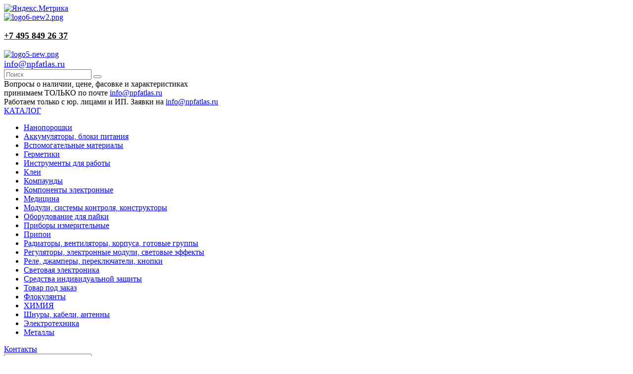

--- FILE ---
content_type: text/html; charset=windows-1251
request_url: https://npfatlas.ru/catalog/13278/
body_size: 18625
content:
<!DOCTYPE html>
<html xml:lang="ru" lang="ru">
<head>
    <meta http-equiv="X-UA-Compatible" content="IE=edge" />
    <meta name="viewport" content="width=device-width, initial-scale=1.0, maximum-scale=1.0, user-scalable=no">
    <link rel="shortcut icon" type="image/x-icon" href="/favicon.ico" />
    
    <meta http-equiv="Content-Type" content="text/html; charset=windows-1251" />
<meta name="robots" content="index, follow" />
<meta name="keywords" content="Оптоган, купить Оптоган, приобрести Оптоган, Оптоган в различных цветах, Оптоган от дистрибьютора" />
<meta name="description" content="Купить Вторичная оптика - Оптоган от производителя. Оптом, лучшая цена. АТЛАС, производство Россия. Быстрая доставка по России и СНГ. +7 (495) 849-29-70" />
<link href="/bitrix/js/main/core/css/core.css?17376949904062" type="text/css"  rel="stylesheet" />
<link href="/bitrix/js/main/core/css/core_popup.css?173769499039178" type="text/css"  rel="stylesheet" />
<link href="/bitrix/templates/eshop_bootstrap_green/components/bitrix/catalog/default_new/style.css?1737699318741" type="text/css"  rel="stylesheet" />
<link href="/bitrix/templates/eshop_bootstrap_green/components/bitrix/catalog/default_new/bitrix/catalog.section.list/.default/style.css?17376993288107" type="text/css"  rel="stylesheet" />
<link href="/bitrix/templates/eshop_bootstrap_green/components/bitrix/catalog/default_new/bitrix/catalog.section/.default/style.css?173938449628276" type="text/css"  rel="stylesheet" />
<link href="/bitrix/components/bitrix/system.pagenavigation/templates/round/style.css?17376946862917" type="text/css"  rel="stylesheet" />
<link href="/bitrix/templates/eshop_bootstrap_green/colors.css?17376993141791" type="text/css"  data-template-style="true"  rel="stylesheet" />
<link href="/bitrix/templates/eshop_bootstrap_green/fonts/icon/font/flaticon.css?17376993807027" type="text/css"  data-template-style="true"  rel="stylesheet" />
<link href="/bitrix/templates/eshop_bootstrap_green/fonts/font-awesome/css/font-awesome.css?173769937039817" type="text/css"  data-template-style="true"  rel="stylesheet" />
<link href="/bitrix/components/bitrix/search.title/templates/visual/style.css?17376942984218" type="text/css"  data-template-style="true"  rel="stylesheet" />
<link href="/bitrix/css/main/bootstrap.css?1737694744148206" type="text/css"  data-template-style="true"  rel="stylesheet" />
<link href="/bitrix/css/main/font-awesome.css?173769474430582" type="text/css"  data-template-style="true"  rel="stylesheet" />
<link href="/bitrix/templates/eshop_bootstrap_green/components/bitrix/catalog.section.list/head-multilevel-catalog-menu/style.css?17393750984877" type="text/css"  data-template-style="true"  rel="stylesheet" />
<link href="/bitrix/templates/eshop_bootstrap_green/components/bitrix/sale.basket.basket.line/template_new1/style.css?17393989044439" type="text/css"  data-template-style="true"  rel="stylesheet" />
<link href="/bitrix/components/bitrix/breadcrumb/templates/.default/style.css?1737693144587" type="text/css"  data-template-style="true"  rel="stylesheet" />
<link href="/bitrix/templates/eshop_bootstrap_green/styles.css?17479934637192" type="text/css"  data-template-style="true"  rel="stylesheet" />
<link href="/bitrix/templates/eshop_bootstrap_green/template_styles.css?174783617272482" type="text/css"  data-template-style="true"  rel="stylesheet" />
<script type="text/javascript">if(!window.BX)window.BX={message:function(mess){if(typeof mess=='object') for(var i in mess) BX.message[i]=mess[i]; return true;}};</script>
<script type="text/javascript">(window.BX||top.BX).message({'JS_CORE_LOADING':'Загрузка...','JS_CORE_NO_DATA':'- Нет данных -','JS_CORE_WINDOW_CLOSE':'Закрыть','JS_CORE_WINDOW_EXPAND':'Развернуть','JS_CORE_WINDOW_NARROW':'Свернуть в окно','JS_CORE_WINDOW_SAVE':'Сохранить','JS_CORE_WINDOW_CANCEL':'Отменить','JS_CORE_WINDOW_CONTINUE':'Продолжить','JS_CORE_H':'ч','JS_CORE_M':'м','JS_CORE_S':'с','JSADM_AI_HIDE_EXTRA':'Скрыть лишние','JSADM_AI_ALL_NOTIF':'Показать все','JSADM_AUTH_REQ':'Требуется авторизация!','JS_CORE_WINDOW_AUTH':'Войти','JS_CORE_IMAGE_FULL':'Полный размер'});</script>
<script type="text/javascript">(window.BX||top.BX).message({'LANGUAGE_ID':'ru','FORMAT_DATE':'DD.MM.YYYY','FORMAT_DATETIME':'DD.MM.YYYY HH:MI:SS','COOKIE_PREFIX':'BITRIX_SM','SERVER_TZ_OFFSET':'10800','SITE_ID':'s1','SITE_DIR':'/','USER_ID':'','SERVER_TIME':'1768244500','USER_TZ_OFFSET':'0','USER_TZ_AUTO':'Y','bitrix_sessid':'cafbf45492f61f7bbfcbe9edc4fa50b2'});</script>


<script type="text/javascript" src="/bitrix/js/main/core/core.js?1737694988117981"></script>
<script type="text/javascript" src="/bitrix/js/main/core/core_fx.js?173769498617218"></script>
<script type="text/javascript" src="/bitrix/js/main/jquery/jquery-1.8.3.min.js?173769500093637"></script>
<script type="text/javascript" src="/bitrix/js/main/core/core_ajax.js?173769498637021"></script>
<script type="text/javascript" src="/bitrix/js/main/core/core_popup.js?173769498243753"></script>
<script type="text/javascript">
					(function () {
						"use strict";

						var counter = function ()
						{
							var cookie = (function (name) {
								var parts = ("; " + document.cookie).split("; " + name + "=");
								if (parts.length == 2) {
									try {return JSON.parse(decodeURIComponent(parts.pop().split(";").shift()));}
									catch (e) {}
								}
							})("BITRIX_CONVERSION_CONTEXT_s1");

							if (! cookie || cookie.EXPIRE < BX.message("SERVER_TIME"))
							{
								var request = new XMLHttpRequest();
								request.open("POST", "/bitrix/tools/conversion/ajax_counter.php", true);
								request.setRequestHeader("Content-type", "application/x-www-form-urlencoded");
								request.send(
									"SITE_ID="      + encodeURIComponent(BX.message("SITE_ID")) + "&" +
									"sessid="       + encodeURIComponent(BX.bitrix_sessid())    + "&" +
									"HTTP_REFERER=" + encodeURIComponent(document.referrer)
								);
							}
						};

						if (window.frameRequestStart === true)
							BX.addCustomEvent("onFrameDataReceived", counter);
						else
							BX.ready(counter);
					})();
				</script>



<script type="text/javascript" src="/bitrix/components/bitrix/search.title/script.js?17376942949854"></script>
<script type="text/javascript" src="/bitrix/templates/eshop_bootstrap_green/components/bitrix/catalog.section.list/head-multilevel-catalog-menu/script.js?17376993167498"></script>
<script type="text/javascript" src="/bitrix/templates/eshop_bootstrap_green/components/bitrix/sale.basket.basket.line/template_new1/script.js?17393989045504"></script>
<script type="text/javascript" src="/bitrix/templates/eshop_bootstrap_green/components/bitrix/catalog/default_new/bitrix/catalog.section/.default/script.js?173769933041219"></script>

    
        
    <title>Вторичная оптика - Оптоган</title>
    
    <script type="text/javascript">
    $(document).ready(function(){
        // Скрываем блок входа и показываем его по клику по кнопке профиля
        $('.login_body').hide();
        $('.profile').click(function(){
            $('.login_body').fadeIn();
        });
        $(document).mouseup(function(e){
            var $login = $('.login_body');
            if (!$login.is(e.target) && $login.has(e.target).length === 0) {
                $login.hide();
            }
        });
        
        // Показываем меню каталога при наведении
        $('.catalog-body').hide();
        $('.catalog-title').mouseenter(function(){
            $('.catalog-body').show();
        });
    });
    </script>
</head>
<!-- Yandex.Metrika informer -->
<a href="https://metrika.yandex.ru/stat/?id=44094969&amp;from=informer"
target="_blank" rel="nofollow"><img src="https://informer.yandex.ru/informer/44094969/3_1_FFFFFFFF_EFEFEFFF_0_pageviews"
style="width:88px; height:31px; border:0;" alt="Яндекс.Метрика" title="Яндекс.Метрика: данные за сегодня (просмотры, визиты и уникальные посетители)" class="ym-advanced-informer" data-cid="44094969" data-lang="ru" /></a>
<!-- /Yandex.Metrika informer -->

<!-- Yandex.Metrika counter -->
<script type="text/javascript" >
   (function(m,e,t,r,i,k,a){m[i]=m[i]||function(){(m[i].a=m[i].a||[]).push(arguments)};
   m[i].l=1*new Date();
   for (var j = 0; j < document.scripts.length; j++) {if (document.scripts[j].src === r) { return; }}
   k=e.createElement(t),a=e.getElementsByTagName(t)[0],k.async=1,k.src=r,a.parentNode.insertBefore(k,a)})
   (window, document, "script", "https://mc.yandex.ru/metrika/tag.js", "ym");

   ym(44094969, "init", {
        clickmap:true,
        trackLinks:true,
        accurateTrackBounce:true
   });
</script>
<noscript><div><img src="https://mc.yandex.ru/watch/44094969" style="position:absolute; left:-9999px;" alt="" /></div></noscript>
<!-- /Yandex.Metrika counter -->
<body class="bx-background-image bx-blue" >
    <div id="panel"></div>
    
            
    <div class="bx-wrapper" id="bx_eshop_wrap">
        <header class="bx-header">
            <!-- Основной блок шапки -->
            <div class="header-container">
                <div class="menu_m">
                    <div class="contact_m">
                        <a href="/catalog/?q=&s="><i class="fa fa-search"></i></a>
                        <a href="/personal/cart/"><i class="fa fa-shopping-cart"></i></a>
                        <a href="tel:+74958492970"><i class="flaticon-telephone-receiver"></i></a>
                    </div>
                </div>
                
                <div class="header-container_wrap container">
                    <div class="bx-logo">
                        <!-- Логотип для десктопа -->
                        <a class="bx-logo-block hidden-xs" href="/">
                            <img alt="logo6-new2.png" src="/upload/medialibrary/b4a/b4acd005abdf1397fa2d2dc1d287e9be.png" title="logo6-new2.png" width="288" height="80"><br>                            <a href="tel:+74958492637" class="call-btn">
                                <p class="mobile-number" style="color: #000; font-size: 18px; font-weight: bold;">
                                    +7 495 849 26 37
                                </p>
                            </a>
                        </a>
                        <!-- Логотип для мобильных устройств -->
                        <a class="bx-logo-block hidden-lg hidden-md hidden-sm text-center" href="/">
                            <img alt="logo5-new.png" src="/upload/medialibrary/718/7182c348be4b4eb6c0c04ec83b1d4c02.png" title="logo5-new.png" width="288" height="80"><br>                        </a>
                        <a class="menu_m" style="font-size: 18px;" href="mailto:info@npfatlas.ru">info@npfatlas.ru</a>
                    </div>
                    
                    <div class="top-panel_search">
                        <div id="search" class="bx-searchtitle">
	<form action="/catalog/">
		<div class="bx-input-group">
			<input id="title-search-input" type="search" name="q" value="" placeholder="Поиск" autocomplete="off" class="bx-form-control"/>
			<span class="bx-input-group-btn">
				<button class="btn btn-default" type="submit" name="s">
                <!--<i class="fa fa-search"></i>--><i class="flaticon-magnification-lens"></i>
                </button>
			</span>
		</div>
	</form>
</div>
<script>
	BX.ready(function(){
		new JCTitleSearch({
			'AJAX_PAGE' : '/catalog/13278/',
			'CONTAINER_ID': 'search',
			'INPUT_ID': 'title-search-input',
			'MIN_QUERY_LEN': 2
		});
	});
</script>

                    </div>
                    
                    <div class="top-panel_login2">
                        <div class="top-panel_tel">
                            <div class="bx-inc-orginfo">
                                <div>
                                    <span class="bx-inc-orginfo-phone">
                                        <div>
	 Вопросы о наличии, цене, фасовке и характеристиках
</div>
принимаем ТОЛЬКО по почте&nbsp;<a href="mailto:info@npfatlas.ru">info@npfatlas.ru</a>                                    </span>
                                </div>
                            </div>
                            <div class="bx-worktime">
                                <div class="bx-worktime-prop">
                                                                    </div>
                            </div>
                        </div>
                    </div>
                </div>
            </div>
            
            <div class="work">
                Работаем только с юр. лицами и ИП. Заявки на 
                <a href="mailto:info@npfatlas.ru" class="ekotecHeader__itemLink">info@npfatlas.ru</a>
            </div>
            
            <div class="header-menu-container" style="position: relative;">
                <div class="header-menu-container_wrap container">
                    <div class="multilevel-catalog-menu">
	<div class="catalog-menu-button">
		<a href="#">
                <i class="fa fa-bars"></i>
            <span class="catalog-menu-caption">КАТАЛОГ</span>
        </a>
        
		<div class="ul-wrapper">
			<ul class="level-0">				<li id="bx_1847241719_72" class="li-1"><a href="/catalog/72/">Нанопорошки<span class="arrow"></span></a>				</li>				<li id="bx_1847241719_5596" class="li-1"><a href="/catalog/5596/">Аккумуляторы, блоки питания<span class="arrow"></span></a>				</li>				<li id="bx_1847241719_3571" class="li-1"><a href="/catalog/3571/">Вспомогательные материалы<span class="arrow"></span></a>				</li>				<li id="bx_1847241719_308" class="li-1"><a href="/catalog/308/">Герметики<span class="arrow"></span></a>				</li>				<li id="bx_1847241719_3371" class="li-1"><a href="/catalog/3371/">Инструменты для работы<span class="arrow"></span></a>				</li>				<li id="bx_1847241719_361" class="li-1"><a href="/catalog/361/">Клеи<span class="arrow"></span></a>				</li>				<li id="bx_1847241719_382" class="li-1"><a href="/catalog/382/">Компаунды<span class="arrow"></span></a>				</li>				<li id="bx_1847241719_7971" class="li-1"><a href="/catalog/7971/">Компоненты электронные<span class="arrow"></span></a>				</li>				<li id="bx_1847241719_14480" class="li-1"><a href="/catalog/14480/">Медицина<span class="arrow"></span></a>				</li>				<li id="bx_1847241719_8167" class="li-1"><a href="/catalog/8167/">Модули, системы контроля, конструкторы<span class="arrow"></span></a>				</li>				<li id="bx_1847241719_3384" class="li-1"><a href="/catalog/3384/">Оборудование для пайки<span class="arrow"></span></a>				</li>				<li id="bx_1847241719_1803" class="li-1"><a href="/catalog/1803/">Приборы измерительные<span class="arrow"></span></a>				</li>				<li id="bx_1847241719_1064" class="li-1"><a href="/catalog/1064/">Припои<span class="arrow"></span></a>				</li>				<li id="bx_1847241719_5183" class="li-1"><a href="/catalog/5183/">Радиаторы, вентиляторы, корпуса, готовые группы<span class="arrow"></span></a>				</li>				<li id="bx_1847241719_8919" class="li-1"><a href="/catalog/8919/">Регуляторы, электронные модули, световые эффекты<span class="arrow"></span></a>				</li>				<li id="bx_1847241719_2789" class="li-1"><a href="/catalog/2789/">Реле, джамперы, переключатели, кнопки<span class="arrow"></span></a>				</li>				<li id="bx_1847241719_3117" class="li-1"><a href="/catalog/3117/">Световая электроника<span class="arrow"></span></a>				</li>				<li id="bx_1847241719_124" class="li-1"><a href="/catalog/124/">Средства индивидуальной защиты<span class="arrow"></span></a>				</li>				<li id="bx_1847241719_2267" class="li-1"><a href="/catalog/2267/">Товар под заказ<span class="arrow"></span></a>				</li>				<li id="bx_1847241719_1280" class="li-1"><a href="/catalog/1280/">Флокулянты<span class="arrow"></span></a>				</li>				<li id="bx_1847241719_13769" class="li-1"><a href="/catalog/13769/">ХИМИЯ<span class="arrow"></span></a>				</li>				<li id="bx_1847241719_6056" class="li-1"><a href="/catalog/6056/">Шнуры, кабели, антенны<span class="arrow"></span></a>				</li>				<li id="bx_1847241719_3230" class="li-1"><a href="/catalog/3230/">Электротехника<span class="arrow"></span></a>				</li>				<li id="bx_1847241719_73" class="li-1"><a href="/catalog/73/">Металлы<span class="arrow"></span></a>				</li></ul>		</div>
	</div>
</div>
                    
                    <a href="/contacts.php" class="catalog-menu-button catalog-contacts-button">
                        <span>Контакты</span>
                    </a>
                    
                    <div class="top-panel_search">
                        <div id="search" class="bx-searchtitle">
	<form action="/catalog/">
		<div class="bx-input-group">
			<input id="title-search-input" type="search" name="q" value="" placeholder="Поиск" autocomplete="off" class="bx-form-control"/>
			<span class="bx-input-group-btn">
				<button class="btn btn-default" type="submit" name="s">
                <!--<i class="fa fa-search"></i>--><i class="flaticon-magnification-lens"></i>
                </button>
			</span>
		</div>
	</form>
</div>
<script>
	BX.ready(function(){
		new JCTitleSearch({
			'AJAX_PAGE' : '/catalog/13278/',
			'CONTAINER_ID': 'search',
			'INPUT_ID': 'title-search-input',
			'MIN_QUERY_LEN': 2
		});
	});
</script>

                    </div>
                    
                    <div class="top-panel_login2">
                        <script>
var bx_basketFKauiI = new BitrixSmallCart;
</script>
<div id="bx_basketFKauiI" class="bx-basket bx-opener"><!--'start_frame_cache_bx_basketFKauiI'--><div class="bx-hdr-profile">

	<div class="bx-basket-block2">
    
    <a href="/personal/cart/">
    
    <span class="count"> 0 </span><!--<i class="fa fa-shopping-cart"></i><i class="flaticon-shopping-cart"></i>--> 
			 <i class="flaticon-shopping-cart"></i>			<!--<br />-->
			<span class="sum">
													<strong>0 руб.</strong>
							</span>
			            
            </a>
            
				</div>
    
    <div class="profile">Личный кабинет
    
    	<div class="bx-basket-block1 login_body">
		<!--<i class="fa fa-user"></i>-->
					<a href="/login/?backurl=/">Войти /</a>
			<a href="/login/?register=yes">Регистрация</a>
			</div>
</div>
    
    
</div><!--'end_frame_cache_bx_basketFKauiI'--></div>
<script type="text/javascript">
	bx_basketFKauiI.siteId       = 's1';
	bx_basketFKauiI.cartId       = 'bx_basketFKauiI';
	bx_basketFKauiI.ajaxPath     = '/bitrix/components/bitrix/sale.basket.basket.line/ajax.php';
	bx_basketFKauiI.templateName = 'template_new1';
	bx_basketFKauiI.arParams     =  {'PATH_TO_BASKET':'/personal/cart/','PATH_TO_PERSONAL':'/personal/','SHOW_PERSONAL_LINK':'N','SHOW_NUM_PRODUCTS':'Y','SHOW_TOTAL_PRICE':'Y','SHOW_PRODUCTS':'N','POSITION_FIXED':'N','SHOW_AUTHOR':'Y','PATH_TO_REGISTER':'/login/','PATH_TO_PROFILE':'/personal/','PATH_TO_ORDER':'/personal/order/make/','SHOW_EMPTY_VALUES':'Y','HIDE_ON_BASKET_PAGES':'N','CACHE_TYPE':'A','SHOW_DELAY':'Y','SHOW_NOTAVAIL':'Y','SHOW_SUBSCRIBE':'Y','SHOW_IMAGE':'Y','SHOW_PRICE':'Y','SHOW_SUMMARY':'Y','POSITION_VERTICAL':'top','POSITION_HORIZONTAL':'right','AJAX':'N','~PATH_TO_BASKET':'/personal/cart/','~PATH_TO_PERSONAL':'/personal/','~SHOW_PERSONAL_LINK':'N','~SHOW_NUM_PRODUCTS':'Y','~SHOW_TOTAL_PRICE':'Y','~SHOW_PRODUCTS':'N','~POSITION_FIXED':'N','~SHOW_AUTHOR':'Y','~PATH_TO_REGISTER':'/login/','~PATH_TO_PROFILE':'/personal/','~PATH_TO_ORDER':'/personal/order/make/','~SHOW_EMPTY_VALUES':'Y','~HIDE_ON_BASKET_PAGES':'N','~CACHE_TYPE':'A','~SHOW_DELAY':'Y','~SHOW_NOTAVAIL':'Y','~SHOW_SUBSCRIBE':'Y','~SHOW_IMAGE':'Y','~SHOW_PRICE':'Y','~SHOW_SUMMARY':'Y','~POSITION_VERTICAL':'top','~POSITION_HORIZONTAL':'right','~AJAX':'N','cartId':'bx_basketFKauiI'}; // TODO \Bitrix\Main\Web\Json::encode
	bx_basketFKauiI.closeMessage = 'Скрыть';
	bx_basketFKauiI.openMessage  = 'Раскрыть';
	bx_basketFKauiI.activate();
</script>                    </div>
                </div>
            </div>
            
                        
                        <div class="container">
                <div class="bx-breadcrumb">
			<div class="bx-breadcrumb-item" id="bx_breadcrumb_0" itemscope=""  itemref="bx_breadcrumb_1">
				
				<a href="/" title="Главная страница" itemprop="url">
					<span itemprop="title">Главная страница</span>
				</a>
			</div>
			<div class="bx-breadcrumb-item" id="bx_breadcrumb_1" itemscope=""  itemprop="child" itemref="bx_breadcrumb_2">
				<i class="fa fa-angle-right"></i>
				<a href="/catalog/" title="Каталог" itemprop="url">
					<span itemprop="title">Каталог</span>
				</a>
			</div>
			<div class="bx-breadcrumb-item" id="bx_breadcrumb_2" itemscope=""  itemprop="child" itemref="bx_breadcrumb_3">
				<i class="fa fa-angle-right"></i>
				<a href="/catalog/3117/" title="Световая электроника" itemprop="url">
					<span itemprop="title">Световая электроника</span>
				</a>
			</div>
			<div class="bx-breadcrumb-item" id="bx_breadcrumb_3" itemscope=""  itemprop="child">
				<i class="fa fa-angle-right"></i>
				<a href="/catalog/9232/" title="Вторичная оптика" itemprop="url">
					<span itemprop="title">Вторичная оптика</span>
				</a>
			</div>
			<div class="bx-breadcrumb-item">
				<i class="fa fa-angle-right"></i>
				<span>Оптоган</span>
			</div><div style="clear:both"></div></div>            </div>
                    </header>
        
        <!-- Основная рабочая область -->
        <div class="workarea">
                <div class="content">
                                        <div class="bx-content">
                        
<div class="catalog_section" style="display: table; width: 100%;">





<div class="catalog_section2" style="display: table-cell;">

<div class="row">
<div class="col-md-3 col-sm-4 col-sm-push-8 col-md-push-9 hidden-xs">


            
<!---------------меню каталога------------------------------------------------------------------->
<!--<h3 class="bx_cat">Categories</h3>-->

        
            

<div class="catalog-section-list">

	<ul class="ul-active">
	<li id="bx_4145281613_72" class="menu-item "><a href="/catalog/72/">Нанопорошки</a><div class="fa menu_ul_right"></div>

		<ul class="">
		<li id="bx_4145281613_102" class="menu-item "><a href="/catalog/102/">Композиции нанопорошков</a></li>
		<li id="bx_4145281613_99" class="menu-item "><a href="/catalog/99/">Нанопорошки карбидов нитридов</a></li>
		<li id="bx_4145281613_100" class="menu-item "><a href="/catalog/100/">Нанопорошки металлов</a></li>
		<li id="bx_4145281613_101" class="menu-item "><a href="/catalog/101/">Нанопорошки оксидов</a></li>
		</ul>
	
	</li>
	<li id="bx_4145281613_5596" class="menu-item "><a href="/catalog/5596/">Аккумуляторы, блоки питания</a><div class="fa menu_ul_right"></div>

		<ul class="">
		<li id="bx_4145281613_6161" class="menu-item "><a href="/catalog/6161/">DC-AC инверторы</a></li>
		<li id="bx_4145281613_5861" class="menu-item "><a href="/catalog/5861/">DC-DC преобразователи (Конверторы)</a></li>
		<li id="bx_4145281613_5926" class="menu-item "><a href="/catalog/5926/">Аккумуляторы</a></li>
		<li id="bx_4145281613_5936" class="menu-item "><a href="/catalog/5936/">Батарейки</a></li>
		<li id="bx_4145281613_5884" class="menu-item "><a href="/catalog/5884/">Зарядные устройства</a></li>
		<li id="bx_4145281613_6074" class="menu-item "><a href="/catalog/6074/">Источники бесперебойного питания (UPS)</a></li>
		<li id="bx_4145281613_5597" class="menu-item "><a href="/catalog/5597/">Источники питания (AC-DC преобразователи)</a></li>
		<li id="bx_4145281613_6008" class="menu-item "><a href="/catalog/6008/">Источники питания для светодиодов</a></li>
		<li id="bx_4145281613_6052" class="menu-item "><a href="/catalog/6052/">Лабораторные автотрансформаторы (ЛАТР)</a></li>
		<li id="bx_4145281613_12960" class="menu-item "><a href="/catalog/12960/">Лабораторные блоки питания</a></li>
		<li id="bx_4145281613_6131" class="menu-item "><a href="/catalog/6131/">Пуско-зарядные устройства</a></li>
		<li id="bx_4145281613_5640" class="menu-item "><a href="/catalog/5640/">Сетевые адаптеры</a></li>
		<li id="bx_4145281613_6085" class="menu-item "><a href="/catalog/6085/">Стабилизаторы напряжения</a></li>
		</ul>
	
	</li>
	<li id="bx_4145281613_3571" class="menu-item "><a href="/catalog/3571/">Вспомогательные материалы</a><div class="fa menu_ul_right"></div>

		<ul class="">
		<li id="bx_4145281613_5380" class="menu-item "><a href="/catalog/5380/">Виниловая трубка</a></li>
		<li id="bx_4145281613_5370" class="menu-item "><a href="/catalog/5370/">Кембрик (Трубка ПВХ)</a></li>
		<li id="bx_4145281613_5100" class="menu-item "><a href="/catalog/5100/">Клейкая лента, изолента</a></li>
		<li id="bx_4145281613_5074" class="menu-item "><a href="/catalog/5074/">Макетные платы и стеклотекстолит</a></li>
		<li id="bx_4145281613_5119" class="menu-item "><a href="/catalog/5119/">Маркировка в электронике</a></li>
		<li id="bx_4145281613_3572" class="menu-item "><a href="/catalog/3572/">Материалы для пайки</a></li>
		<li id="bx_4145281613_5181" class="menu-item "><a href="/catalog/5181/">Оргстекло</a></li>
		<li id="bx_4145281613_5093" class="menu-item "><a href="/catalog/5093/">Теплопроводящие и изолирующие материалы</a></li>
		<li id="bx_4145281613_5144" class="menu-item "><a href="/catalog/5144/">Термоусадочная трубка</a></li>
		<li id="bx_4145281613_4805" class="menu-item "><a href="/catalog/4805/">Химия для электроники</a></li>
		</ul>
	
	</li>
	<li id="bx_4145281613_308" class="menu-item "><a href="/catalog/308/">Герметики</a><div class="fa menu_ul_right"></div>

		<ul class="">
		<li id="bx_4145281613_309" class="menu-item "><a href="/catalog/309/">Автогерметики</a></li>
		<li id="bx_4145281613_310" class="menu-item "><a href="/catalog/310/">Акриловые герметики</a></li>
		<li id="bx_4145281613_311" class="menu-item "><a href="/catalog/311/">Анаэробные клей-герметики (адгезивы)</a></li>
		<li id="bx_4145281613_312" class="menu-item "><a href="/catalog/312/">Дорожные герметики</a></li>
		<li id="bx_4145281613_313" class="menu-item "><a href="/catalog/313/">Замазки</a></li>
		<li id="bx_4145281613_314" class="menu-item "><a href="/catalog/314/">Каучуковые герметики</a></li>
		<li id="bx_4145281613_315" class="menu-item "><a href="/catalog/315/">Кремнийорганические герметики</a></li>
		<li id="bx_4145281613_316" class="menu-item "><a href="/catalog/316/">Ленточные герметики Герлен</a></li>
		<li id="bx_4145281613_317" class="menu-item "><a href="/catalog/317/">Материалы специального назначения</a></li>
		<li id="bx_4145281613_318" class="menu-item "><a href="/catalog/318/">Пасты и герметизирующие ленты</a></li>
		<li id="bx_4145281613_319" class="menu-item "><a href="/catalog/319/">Пропитывающие композиции</a></li>
		<li id="bx_4145281613_320" class="menu-item "><a href="/catalog/320/">Прочие герметики</a></li>
		<li id="bx_4145281613_321" class="menu-item "><a href="/catalog/321/">Силиконовые герметики</a></li>
		<li id="bx_4145281613_322" class="menu-item "><a href="/catalog/322/">Строительные герметики</a></li>
		<li id="bx_4145281613_323" class="menu-item "><a href="/catalog/323/">Тиоколовые герметики</a></li>
		<li id="bx_4145281613_324" class="menu-item "><a href="/catalog/324/">Уретановые герметики</a></li>
		<li id="bx_4145281613_325" class="menu-item "><a href="/catalog/325/">Фиксатор цилиндрический</a></li>
		<li id="bx_4145281613_326" class="menu-item "><a href="/catalog/326/">Электрогерметизаторы</a></li>
		</ul>
	
	</li>
	<li id="bx_4145281613_3371" class="menu-item "><a href="/catalog/3371/">Инструменты для работы</a><div class="fa menu_ul_right"></div>

		<ul class="">
		<li id="bx_4145281613_4398" class="menu-item "><a href="/catalog/4398/">Антистатика</a></li>
		<li id="bx_4145281613_3687" class="menu-item "><a href="/catalog/3687/">Губцевый инструмент</a></li>
		<li id="bx_4145281613_4833" class="menu-item "><a href="/catalog/4833/">Измерительные инструменты</a></li>
		<li id="bx_4145281613_4866" class="menu-item "><a href="/catalog/4866/">Ключи</a></li>
		<li id="bx_4145281613_4221" class="menu-item "><a href="/catalog/4221/">Наборы инструментов</a></li>
		<li id="bx_4145281613_4514" class="menu-item "><a href="/catalog/4514/">Оптические приспособления</a></li>
		<li id="bx_4145281613_4615" class="menu-item "><a href="/catalog/4615/">Отвертки</a></li>
		<li id="bx_4145281613_4996" class="menu-item "><a href="/catalog/4996/">Пневматический и гидравлический инструмент</a></li>
		<li id="bx_4145281613_4421" class="menu-item "><a href="/catalog/4421/">Приспособления для хранения</a></li>
		<li id="bx_4145281613_5014" class="menu-item "><a href="/catalog/5014/">Рабочие места</a></li>
		<li id="bx_4145281613_4374" class="menu-item "><a href="/catalog/4374/">Расходные материалы</a></li>
		<li id="bx_4145281613_4573" class="menu-item "><a href="/catalog/4573/">Режущий инструмент</a></li>
		<li id="bx_4145281613_3372" class="menu-item "><a href="/catalog/3372/">Ручной инструмент</a></li>
		<li id="bx_4145281613_4990" class="menu-item "><a href="/catalog/4990/">Силовая техника</a></li>
		<li id="bx_4145281613_3852" class="menu-item "><a href="/catalog/3852/">Электроинструмент</a></li>
		</ul>
	
	</li>
	<li id="bx_4145281613_361" class="menu-item "><a href="/catalog/361/">Клеи</a><div class="fa menu_ul_right"></div>

		<ul class="">
		<li id="bx_4145281613_362" class="menu-item "><a href="/catalog/362/">Акриловые и термопластичные клеи</a></li>
		<li id="bx_4145281613_363" class="menu-item "><a href="/catalog/363/">Высокопрочные высокоэластичные клеи</a></li>
		<li id="bx_4145281613_364" class="menu-item "><a href="/catalog/364/">Двухкомпонентный клей</a></li>
		<li id="bx_4145281613_365" class="menu-item "><a href="/catalog/365/">Клеи кремнийорганические</a></li>
		<li id="bx_4145281613_366" class="menu-item "><a href="/catalog/366/">Клеи на основе каучуков</a></li>
		<li id="bx_4145281613_367" class="menu-item "><a href="/catalog/367/">Клеи на эпоксидной основе</a></li>
		<li id="bx_4145281613_368" class="menu-item "><a href="/catalog/368/">Клеи полиуретановые</a></li>
		<li id="bx_4145281613_371" class="menu-item "><a href="/catalog/371/">Клеи холодного отверждения</a></li>
		<li id="bx_4145281613_372" class="menu-item "><a href="/catalog/372/">Клеи эпоксидные (токопроводящие)</a></li>
		<li id="bx_4145281613_369" class="menu-item "><a href="/catalog/369/">Клей полихлоропреновый</a></li>
		<li id="bx_4145281613_370" class="menu-item "><a href="/catalog/370/">Клей хлориновый для материалов</a></li>
		<li id="bx_4145281613_373" class="menu-item "><a href="/catalog/373/">Материалы специального назначения</a></li>
		<li id="bx_4145281613_374" class="menu-item "><a href="/catalog/374/">Однокомпонентный анаэробный клей</a></li>
		<li id="bx_4145281613_375" class="menu-item "><a href="/catalog/375/">Органический синтетический клей</a></li>
		<li id="bx_4145281613_376" class="menu-item "><a href="/catalog/376/">Пленочные клеи</a></li>
		<li id="bx_4145281613_377" class="menu-item "><a href="/catalog/377/">Растворители для клеев</a></li>
		<li id="bx_4145281613_378" class="menu-item "><a href="/catalog/378/">Резиновые клеи</a></li>
		<li id="bx_4145281613_379" class="menu-item "><a href="/catalog/379/">УФ-клей</a></li>
		<li id="bx_4145281613_380" class="menu-item "><a href="/catalog/380/">Цианакрилатные клеи</a></li>
		<li id="bx_4145281613_381" class="menu-item "><a href="/catalog/381/">Эластичные конструкционные клеи</a></li>
		</ul>
	
	</li>
	<li id="bx_4145281613_382" class="menu-item "><a href="/catalog/382/">Компаунды</a><div class="fa menu_ul_right"></div>

		<ul class="">
		<li id="bx_4145281613_383" class="menu-item "><a href="/catalog/383/">Двухкомпонентный компаунд</a></li>
		<li id="bx_4145281613_384" class="menu-item "><a href="/catalog/384/">Заливочный компаунд</a></li>
		<li id="bx_4145281613_385" class="menu-item "><a href="/catalog/385/">Компаунды кремнийорганические двухкомпонентные</a></li>
		<li id="bx_4145281613_386" class="menu-item "><a href="/catalog/386/">Компаунды кремнийорганические однокомпонентные</a></li>
		<li id="bx_4145281613_387" class="menu-item "><a href="/catalog/387/">Компаунды холодного отверждения</a></li>
		<li id="bx_4145281613_388" class="menu-item "><a href="/catalog/388/">Низкоплотный компаунд</a></li>
		<li id="bx_4145281613_389" class="menu-item "><a href="/catalog/389/">Пропиточные компаунды</a></li>
		<li id="bx_4145281613_390" class="menu-item "><a href="/catalog/390/">Прочие компаунды</a></li>
		<li id="bx_4145281613_391" class="menu-item "><a href="/catalog/391/">Теплопроводные компаунды</a></li>
		<li id="bx_4145281613_392" class="menu-item "><a href="/catalog/392/">Формовочные компаунды</a></li>
		<li id="bx_4145281613_393" class="menu-item "><a href="/catalog/393/">Электроизоляционные заливочные клеи-компаунды</a></li>
		<li id="bx_4145281613_394" class="menu-item "><a href="/catalog/394/">Эпоксидные металлонаполненные компаунды</a></li>
		</ul>
	
	</li>
	<li id="bx_4145281613_7971" class="menu-item "><a href="/catalog/7971/">Компоненты электронные</a><div class="fa menu_ul_right"></div>

		<ul class="">
		<li id="bx_4145281613_7972" class="menu-item "><a href="/catalog/7972/">Акустика</a></li>
		<li id="bx_4145281613_9187" class="menu-item "><a href="/catalog/9187/">Датчики</a></li>
		<li id="bx_4145281613_9002" class="menu-item "><a href="/catalog/9002/">Диоды</a></li>
		<li id="bx_4145281613_8999" class="menu-item "><a href="/catalog/8999/">Индуктивные компоненты</a></li>
		<li id="bx_4145281613_12954" class="menu-item "><a href="/catalog/12954/">Компенсация реактивной мощности</a></li>
		<li id="bx_4145281613_8964" class="menu-item "><a href="/catalog/8964/">Конденсаторы</a></li>
		<li id="bx_4145281613_8961" class="menu-item "><a href="/catalog/8961/">Микросхемы</a></li>
		<li id="bx_4145281613_8972" class="menu-item "><a href="/catalog/8972/">Оптопары и изоляторы</a></li>
		<li id="bx_4145281613_9013" class="menu-item "><a href="/catalog/9013/">Полупроводниковые модули</a></li>
		<li id="bx_4145281613_9083" class="menu-item "><a href="/catalog/9083/">Предохранители</a></li>
		<li id="bx_4145281613_12933" class="menu-item "><a href="/catalog/12933/">Радиолампы</a></li>
		<li id="bx_4145281613_9010" class="menu-item "><a href="/catalog/9010/">Резисторы</a></li>
		<li id="bx_4145281613_10790" class="menu-item "><a href="/catalog/10790/">Резонаторы и фильтры</a></li>
		<li id="bx_4145281613_9567" class="menu-item "><a href="/catalog/9567/">Тиристоры и Триаки</a></li>
		<li id="bx_4145281613_9021" class="menu-item "><a href="/catalog/9021/">Транзисторы</a></li>
		<li id="bx_4145281613_12786" class="menu-item "><a href="/catalog/12786/">Трансформаторы</a></li>
		<li id="bx_4145281613_9086" class="menu-item "><a href="/catalog/9086/">Устройства защиты</a></li>
		<li id="bx_4145281613_9184" class="menu-item "><a href="/catalog/9184/">Ферриты, магниты</a></li>
		</ul>
	
	</li>
	<li id="bx_4145281613_14480" class="menu-item "><a href="/catalog/14480/">Медицина</a><div class="fa menu_ul_right"></div>

		<ul class="">
		<li id="bx_4145281613_14485" class="menu-item "><a href="/catalog/14485/">Микрофлюидика Dolomite</a></li>
		<li id="bx_4145281613_14486" class="menu-item "><a href="/catalog/14486/">Мультиплексный анализ</a></li>
		<li id="bx_4145281613_14484" class="menu-item "><a href="/catalog/14484/">Оборудование, приборы</a></li>
		<li id="bx_4145281613_14481" class="menu-item "><a href="/catalog/14481/">Пластик, стекло, принадлежности</a></li>
		<li id="bx_4145281613_14491" class="menu-item "><a href="/catalog/14491/">Химические реактивы, препараты, наборы</a></li>
		</ul>
	
	</li>
	<li id="bx_4145281613_8167" class="menu-item "><a href="/catalog/8167/">Модули, системы контроля, конструкторы</a><div class="fa menu_ul_right"></div>

		<ul class="">
		<li id="bx_4145281613_8849" class="menu-item "><a href="/catalog/8849/">3D принтеры и ЧПУ станки</a></li>
		<li id="bx_4145281613_8365" class="menu-item "><a href="/catalog/8365/">Arduino совместимые платы и робототехника</a></li>
		<li id="bx_4145281613_8296" class="menu-item "><a href="/catalog/8296/">Конвертеры интерфейсов</a></li>
		<li id="bx_4145281613_8911" class="menu-item "><a href="/catalog/8911/">Литература по программированию и электротехнике</a></li>
		<li id="bx_4145281613_8553" class="menu-item "><a href="/catalog/8553/">Материалы для моделирования</a></li>
		<li id="bx_4145281613_8275" class="menu-item "><a href="/catalog/8275/">Модульная аппаратно-программная платформа TPS</a></li>
		<li id="bx_4145281613_8168" class="menu-item "><a href="/catalog/8168/">Наборы и модули</a></li>
		<li id="bx_4145281613_8793" class="menu-item "><a href="/catalog/8793/">Носители информации</a></li>
		<li id="bx_4145281613_8266" class="menu-item "><a href="/catalog/8266/">Отладочные платы, наборы, модули расширения</a></li>
		<li id="bx_4145281613_8917" class="menu-item "><a href="/catalog/8917/">Программное обеспечение для разработчиков</a></li>
		<li id="bx_4145281613_8272" class="menu-item "><a href="/catalog/8272/">Развивающие конструкторы</a></li>
		<li id="bx_4145281613_8533" class="menu-item "><a href="/catalog/8533/">Системы контроля доступа</a></li>
		<li id="bx_4145281613_8319" class="menu-item "><a href="/catalog/8319/">Средства программирования</a></li>
		<li id="bx_4145281613_8549" class="menu-item "><a href="/catalog/8549/">Электронные развивающие конструкторы</a></li>
		</ul>
	
	</li>
	<li id="bx_4145281613_3384" class="menu-item "><a href="/catalog/3384/">Оборудование для пайки</a><div class="fa menu_ul_right"></div>

		<ul class="">
		<li id="bx_4145281613_3739" class="menu-item "><a href="/catalog/3739/">Вспомогательное оборудование</a></li>
		<li id="bx_4145281613_3385" class="menu-item "><a href="/catalog/3385/">Газовые паяльники и горелки</a></li>
		<li id="bx_4145281613_3706" class="menu-item "><a href="/catalog/3706/">Запчасти к паяльному оборудованию</a></li>
		<li id="bx_4145281613_3420" class="menu-item "><a href="/catalog/3420/">Паяльники электрические</a></li>
		<li id="bx_4145281613_3474" class="menu-item "><a href="/catalog/3474/">Паяльные ванны</a></li>
		<li id="bx_4145281613_3396" class="menu-item "><a href="/catalog/3396/">Паяльные станции</a></li>
		<li id="bx_4145281613_3479" class="menu-item "><a href="/catalog/3479/">Ультразвуковые отмывочные ванны</a></li>
		</ul>
	
	</li>
	<li id="bx_4145281613_1803" class="menu-item "><a href="/catalog/1803/">Приборы измерительные</a><div class="fa menu_ul_right"></div>

		<ul class="">
		<li id="bx_4145281613_2251" class="menu-item "><a href="/catalog/2251/">Анализаторы сигналов и спектра</a></li>
		<li id="bx_4145281613_1978" class="menu-item "><a href="/catalog/1978/">Генераторы</a></li>
		<li id="bx_4145281613_2205" class="menu-item "><a href="/catalog/2205/">Измерители RLC</a></li>
		<li id="bx_4145281613_1813" class="menu-item "><a href="/catalog/1813/">Измерители параметров электросетей</a></li>
		<li id="bx_4145281613_1845" class="menu-item "><a href="/catalog/1845/">Измерители разности фаз</a></li>
		<li id="bx_4145281613_2145" class="menu-item "><a href="/catalog/2145/">Измерители сопротивления</a></li>
		<li id="bx_4145281613_1818" class="menu-item "><a href="/catalog/1818/">Измерители температуры и влажности</a></li>
		<li id="bx_4145281613_1810" class="menu-item "><a href="/catalog/1810/">Измерители физических величин</a></li>
		<li id="bx_4145281613_1816" class="menu-item "><a href="/catalog/1816/">Измерительные головки</a></li>
		<li id="bx_4145281613_2261" class="menu-item "><a href="/catalog/2261/">Калибраторы</a></li>
		<li id="bx_4145281613_1825" class="menu-item "><a href="/catalog/1825/">Мультиметры</a></li>
		<li id="bx_4145281613_1804" class="menu-item "><a href="/catalog/1804/">Осциллографы и аксессуары к ним</a></li>
		<li id="bx_4145281613_1822" class="menu-item "><a href="/catalog/1822/">Приборы контроля кабельных линий</a></li>
		<li id="bx_4145281613_2184" class="menu-item "><a href="/catalog/2184/">Приборы на базе ПК и аксессуары к ним</a></li>
		<li id="bx_4145281613_1837" class="menu-item "><a href="/catalog/1837/">Пробники и тестеры</a></li>
		<li id="bx_4145281613_2087" class="menu-item "><a href="/catalog/2087/">Тепловизионное оборудование</a></li>
		<li id="bx_4145281613_1807" class="menu-item "><a href="/catalog/1807/">Токовые клещи, ваттметры</a></li>
		<li id="bx_4145281613_2125" class="menu-item "><a href="/catalog/2125/">Частотомеры</a></li>
		</ul>
	
	</li>
	<li id="bx_4145281613_1064" class="menu-item "><a href="/catalog/1064/">Припои</a><div class="fa menu_ul_right"></div>

		<ul class="">
		<li id="bx_4145281613_1065" class="menu-item "><a href="/catalog/1065/">Баббит припой</a></li>
		<li id="bx_4145281613_1066" class="menu-item "><a href="/catalog/1066/">Высокотемпературные флюсы</a></li>
		<li id="bx_4145281613_1067" class="menu-item "><a href="/catalog/1067/">Карбид вольфрама (рэлит)</a></li>
		<li id="bx_4145281613_1068" class="menu-item "><a href="/catalog/1068/">Керамические флюсы</a></li>
		<li id="bx_4145281613_1069" class="menu-item "><a href="/catalog/1069/">Низкотемпературные флюсы</a></li>
		<li id="bx_4145281613_1070" class="menu-item "><a href="/catalog/1070/">Паяльные пасты</a></li>
		<li id="bx_4145281613_1071" class="menu-item "><a href="/catalog/1071/">Порошки припой</a></li>
		<li id="bx_4145281613_1074" class="menu-item "><a href="/catalog/1074/">Припои специальные</a></li>
		<li id="bx_4145281613_1072" class="menu-item "><a href="/catalog/1072/">Припой ПОС</a></li>
		<li id="bx_4145281613_1073" class="menu-item "><a href="/catalog/1073/">Припой ПОССу</a></li>
		<li id="bx_4145281613_1075" class="menu-item "><a href="/catalog/1075/">Проволока порошковая наплавочная</a></li>
		<li id="bx_4145281613_1076" class="menu-item "><a href="/catalog/1076/">Проволока припой</a></li>
		<li id="bx_4145281613_1077" class="menu-item "><a href="/catalog/1077/">Сплав Вуда</a></li>
		<li id="bx_4145281613_1078" class="menu-item "><a href="/catalog/1078/">Сплав Гутри</a></li>
		<li id="bx_4145281613_1079" class="menu-item "><a href="/catalog/1079/">Сплав Деварда</a></li>
		<li id="bx_4145281613_1080" class="menu-item "><a href="/catalog/1080/">Сплав Ньютона</a></li>
		<li id="bx_4145281613_1081" class="menu-item "><a href="/catalog/1081/">Сплав Розе</a></li>
		<li id="bx_4145281613_1082" class="menu-item "><a href="/catalog/1082/">Трубчатые припои</a></li>
		<li id="bx_4145281613_1083" class="menu-item "><a href="/catalog/1083/">Флюс припой</a></li>
		<li id="bx_4145281613_1084" class="menu-item "><a href="/catalog/1084/">Флюс-гель</a></li>
		<li id="bx_4145281613_1085" class="menu-item "><a href="/catalog/1085/">Флюсы литейные</a></li>
		</ul>
	
	</li>
	<li id="bx_4145281613_5183" class="menu-item "><a href="/catalog/5183/">Радиаторы, вентиляторы, корпуса, готовые группы</a><div class="fa menu_ul_right"></div>

		<ul class="">
		<li id="bx_4145281613_5605" class="menu-item "><a href="/catalog/5605/">Автоматика для дома</a></li>
		<li id="bx_4145281613_5383" class="menu-item "><a href="/catalog/5383/">Батарейные отсеки</a></li>
		<li id="bx_4145281613_5184" class="menu-item "><a href="/catalog/5184/">Вентиляторы</a></li>
		<li id="bx_4145281613_5457" class="menu-item "><a href="/catalog/5457/">Замки для РЭА</a></li>
		<li id="bx_4145281613_5475" class="menu-item "><a href="/catalog/5475/">Кабельные вводы</a></li>
		<li id="bx_4145281613_5583" class="menu-item "><a href="/catalog/5583/">Клавиатуры</a></li>
		<li id="bx_4145281613_5357" class="menu-item "><a href="/catalog/5357/">Корпуса для РЭА</a></li>
		<li id="bx_4145281613_5527" class="menu-item "><a href="/catalog/5527/">Крепежные элементы</a></li>
		<li id="bx_4145281613_5650" class="menu-item "><a href="/catalog/5650/">Пожарно-охранные системы</a></li>
		<li id="bx_4145281613_5444" class="menu-item "><a href="/catalog/5444/">Промышленная автоматика</a></li>
		<li id="bx_4145281613_5346" class="menu-item "><a href="/catalog/5346/">Радиаторы</a></li>
		<li id="bx_4145281613_5411" class="menu-item "><a href="/catalog/5411/">Стойки для печатных плат</a></li>
		<li id="bx_4145281613_5581" class="menu-item "><a href="/catalog/5581/">Термоэлектрические модули Пельтье</a></li>
		<li id="bx_4145281613_5637" class="menu-item "><a href="/catalog/5637/">Токовые шунты</a></li>
		<li id="bx_4145281613_5387" class="menu-item "><a href="/catalog/5387/">Фурнитура для РЭА</a></li>
		<li id="bx_4145281613_5511" class="menu-item "><a href="/catalog/5511/">Электродвигатели и приводы</a></li>
		<li id="bx_4145281613_5754" class="menu-item "><a href="/catalog/5754/">Электроустановочные изделия и аксессуары</a></li>
		</ul>
	
	</li>
	<li id="bx_4145281613_8919" class="menu-item "><a href="/catalog/8919/">Регуляторы, электронные модули, световые эффекты</a><div class="fa menu_ul_right"></div>

		<ul class="">
		<li id="bx_4145281613_8922" class="menu-item "><a href="/catalog/8922/">Arduino совместимые контроллеры</a></li>
		<li id="bx_4145281613_8939" class="menu-item "><a href="/catalog/8939/">DIY лаборатория</a></li>
		<li id="bx_4145281613_8937" class="menu-item "><a href="/catalog/8937/">Включи воображение!</a></li>
		<li id="bx_4145281613_8949" class="menu-item "><a href="/catalog/8949/">Для ваших проектов</a></li>
		<li id="bx_4145281613_8931" class="menu-item "><a href="/catalog/8931/">Источники питания</a></li>
		<li id="bx_4145281613_8928" class="menu-item "><a href="/catalog/8928/">Модули расширения</a></li>
		<li id="bx_4145281613_8942" class="menu-item "><a href="/catalog/8942/">Начинающим</a></li>
		<li id="bx_4145281613_8920" class="menu-item "><a href="/catalog/8920/">Проекты</a></li>
		<li id="bx_4145281613_8958" class="menu-item "><a href="/catalog/8958/">Регуляторы мощности</a></li>
		<li id="bx_4145281613_8945" class="menu-item "><a href="/catalog/8945/">Световые эффекты</a></li>
		<li id="bx_4145281613_8952" class="menu-item "><a href="/catalog/8952/">Усилители НЧ Class D</a></li>
		<li id="bx_4145281613_8925" class="menu-item "><a href="/catalog/8925/">Усилители НЧ, мультимедиа</a></li>
		<li id="bx_4145281613_8955" class="menu-item "><a href="/catalog/8955/">Цифровой звук</a></li>
		<li id="bx_4145281613_8934" class="menu-item "><a href="/catalog/8934/">Электроника для дома</a></li>
		</ul>
	
	</li>
	<li id="bx_4145281613_2789" class="menu-item "><a href="/catalog/2789/">Реле, джамперы, переключатели, кнопки</a><div class="fa menu_ul_right"></div>

		<ul class="">
		<li id="bx_4145281613_3185" class="menu-item "><a href="/catalog/3185/">Адаптеры и переходники</a></li>
		<li id="bx_4145281613_3437" class="menu-item "><a href="/catalog/3437/">Держатели SIM карт и карт памяти</a></li>
		<li id="bx_4145281613_3363" class="menu-item "><a href="/catalog/3363/">Джамперы</a></li>
		<li id="bx_4145281613_3324" class="menu-item "><a href="/catalog/3324/">Зажимы Крокодил</a></li>
		<li id="bx_4145281613_3146" class="menu-item "><a href="/catalog/3146/">Кабельные наконечники, клеммники и клеммы</a></li>
		<li id="bx_4145281613_3081" class="menu-item "><a href="/catalog/3081/">Кнопки</a></li>
		<li id="bx_4145281613_3158" class="menu-item "><a href="/catalog/3158/">Панельки под микросхемы</a></li>
		<li id="bx_4145281613_3089" class="menu-item "><a href="/catalog/3089/">Переключатели</a></li>
		<li id="bx_4145281613_2790" class="menu-item "><a href="/catalog/2790/">Разъемы</a></li>
		<li id="bx_4145281613_3181" class="menu-item "><a href="/catalog/3181/">Реле</a></li>
		</ul>
	
	</li>
	<li id="bx_4145281613_3117" class="menu-item "><a href="/catalog/3117/">Световая электроника</a><div class="fa menu_ul_right"></div>

		<ul class="">
		<li id="bx_4145281613_9232" class="menu-item "><a href="/catalog/9232/">Вторичная оптика</a></li>
		<li id="bx_4145281613_7629" class="menu-item "><a href="/catalog/7629/">Декоративная светотехника</a></li>
		<li id="bx_4145281613_9196" class="menu-item "><a href="/catalog/9196/">Индикаторы и дисплеи</a></li>
		<li id="bx_4145281613_10857" class="menu-item "><a href="/catalog/10857/">Инфракрасные светодиоды</a></li>
		<li id="bx_4145281613_12983" class="menu-item "><a href="/catalog/12983/">Лазерные излучатели</a></li>
		<li id="bx_4145281613_9201" class="menu-item "><a href="/catalog/9201/">Лампы</a></li>
		<li id="bx_4145281613_10842" class="menu-item "><a href="/catalog/10842/">Оптопары</a></li>
		<li id="bx_4145281613_3118" class="menu-item "><a href="/catalog/3118/">Осветительная техника</a></li>
		<li id="bx_4145281613_9016" class="menu-item "><a href="/catalog/9016/">Светодиоды видимого спектра</a></li>
		<li id="bx_4145281613_9668" class="menu-item "><a href="/catalog/9668/">Фоточувствительные элементы</a></li>
		</ul>
	
	</li>
	<li id="bx_4145281613_124" class="menu-item "><a href="/catalog/124/">Средства индивидуальной защиты</a><div class="fa menu_ul_right"></div>

		<ul class="">
		<li id="bx_4145281613_152" class="menu-item "><a href="/catalog/152/">Активированные угли</a></li>
		<li id="bx_4145281613_151" class="menu-item "><a href="/catalog/151/">Другие СИЗ</a></li>
		<li id="bx_4145281613_128" class="menu-item "><a href="/catalog/128/">Лицевые части</a></li>
		<li id="bx_4145281613_144" class="menu-item "><a href="/catalog/144/">Полумаски фильтрующие</a></li>
		<li id="bx_4145281613_148" class="menu-item "><a href="/catalog/148/">Продукция Dr&#228;ger</a></li>
		<li id="bx_4145281613_125" class="menu-item "><a href="/catalog/125/">Противогазы</a></li>
		<li id="bx_4145281613_147" class="menu-item "><a href="/catalog/147/">Самоспасатели</a></li>
		<li id="bx_4145281613_143" class="menu-item "><a href="/catalog/143/">Фильтры</a></li>
		</ul>
	
	</li>
	<li id="bx_4145281613_2267" class="menu-item "><a href="/catalog/2267/">Товар под заказ</a><div class="fa menu_ul_right"></div>

		<ul class="">
		<li id="bx_4145281613_9139" class="menu-item "><a href="/catalog/9139/">Датчики и Преобразователи</a></li>
		<li id="bx_4145281613_9123" class="menu-item "><a href="/catalog/9123/">Кварцевые Генераторы и Резонаторы</a></li>
		<li id="bx_4145281613_8538" class="menu-item "><a href="/catalog/8538/">Комплекты разработчика</a></li>
		<li id="bx_4145281613_5415" class="menu-item "><a href="/catalog/5415/">Механическое и Крепежное Оборудование</a></li>
		<li id="bx_4145281613_9052" class="menu-item "><a href="/catalog/9052/">Микросхемы</a></li>
		<li id="bx_4145281613_9024" class="menu-item "><a href="/catalog/9024/">Оптоэлектроника и Дисплеи</a></li>
		<li id="bx_4145281613_9029" class="menu-item "><a href="/catalog/9029/">Пассивные компоненты</a></li>
		<li id="bx_4145281613_9088" class="menu-item "><a href="/catalog/9088/">Полупроводники - Дискретные</a></li>
		<li id="bx_4145281613_2268" class="menu-item "><a href="/catalog/2268/">Разъемы</a></li>
		<li id="bx_4145281613_5198" class="menu-item "><a href="/catalog/5198/">Системы Охлаждения и Управления Тепловыми Процессами</a></li>
		</ul>
	
	</li>
	<li id="bx_4145281613_1280" class="menu-item "><a href="/catalog/1280/">Флокулянты</a><div class="fa menu_ul_right"></div>

		<ul class="">
		<li id="bx_4145281613_1282" class="menu-item "><a href="/catalog/1282/">Besfloc (Бесфлок)</a></li>
		<li id="bx_4145281613_1283" class="menu-item "><a href="/catalog/1283/">Fennopol (Феннопол)</a></li>
		<li id="bx_4145281613_1284" class="menu-item "><a href="/catalog/1284/">Flopam (Флопам)</a></li>
		<li id="bx_4145281613_1285" class="menu-item "><a href="/catalog/1285/">Magnafloc (Магнафлок)</a></li>
		<li id="bx_4145281613_1286" class="menu-item "><a href="/catalog/1286/">Praestol (Праестол)</a></li>
		<li id="bx_4145281613_1287" class="menu-item "><a href="/catalog/1287/">Specflok (Спецфлок)</a></li>
		<li id="bx_4145281613_1288" class="menu-item "><a href="/catalog/1288/">Superfloc (Суперфлок)</a></li>
		<li id="bx_4145281613_1293" class="menu-item "><a href="/catalog/1293/">Zetag (Зетаг)</a></li>
		<li id="bx_4145281613_1294" class="menu-item "><a href="/catalog/1294/">Акриламиды</a></li>
		</ul>
	
	</li>
	<li id="bx_4145281613_13769" class="menu-item "><a href="/catalog/13769/">ХИМИЯ</a><div class="fa menu_ul_right"></div>

		<ul class="">
		<li id="bx_4145281613_131" class="menu-item "><a href="/catalog/131/"> Продукция для нефтегазовой отрасли </a></li>
		<li id="bx_4145281613_289" class="menu-item "><a href="/catalog/289/">Агрохимия</a></li>
		<li id="bx_4145281613_327" class="menu-item "><a href="/catalog/327/">Дорожные материалы</a></li>
		<li id="bx_4145281613_333" class="menu-item "><a href="/catalog/333/">Жидкости</a></li>
		<li id="bx_4145281613_121" class="menu-item "><a href="/catalog/121/">Катализаторы, сорбенты, осушители</a></li>
		<li id="bx_4145281613_338" class="menu-item "><a href="/catalog/338/">Каучуки</a></li>
		<li id="bx_4145281613_359" class="menu-item "><a href="/catalog/359/">Кислоты</a></li>
		<li id="bx_4145281613_395" class="menu-item "><a href="/catalog/395/">Конструкционные материалы</a></li>
		<li id="bx_4145281613_424" class="menu-item "><a href="/catalog/424/">Кремнийорганические лаки и эмали</a></li>
		<li id="bx_4145281613_433" class="menu-item "><a href="/catalog/433/">Ликвидация разливов ГСМ</a></li>
		<li id="bx_4145281613_455" class="menu-item "><a href="/catalog/455/">ЛКМ</a></li>
		<li id="bx_4145281613_93" class="menu-item "><a href="/catalog/93/">Люминофорная продукция</a></li>
		<li id="bx_4145281613_533" class="menu-item "><a href="/catalog/533/">Масла</a></li>
		<li id="bx_4145281613_552" class="menu-item "><a href="/catalog/552/">Мастики</a></li>
		<li id="bx_4145281613_570" class="menu-item "><a href="/catalog/570/">Материалы для гидроизоляции</a></li>
		<li id="bx_4145281613_928" class="menu-item "><a href="/catalog/928/">Моющие средства</a></li>
		<li id="bx_4145281613_936" class="menu-item "><a href="/catalog/936/">Наши бренды</a></li>
		<li id="bx_4145281613_937" class="menu-item "><a href="/catalog/937/">Оборудование для добычи драгоценных металлов</a></li>
		<li id="bx_4145281613_948" class="menu-item "><a href="/catalog/948/">Органические растворители</a></li>
		<li id="bx_4145281613_949" class="menu-item "><a href="/catalog/949/">Отвердители</a></li>
		<li id="bx_4145281613_950" class="menu-item "><a href="/catalog/950/">Очистка воды</a></li>
		<li id="bx_4145281613_984" class="menu-item "><a href="/catalog/984/">Пищевая химия</a></li>
		<li id="bx_4145281613_98" class="menu-item "><a href="/catalog/98/">Пленкообразующие материалы ПОМ</a></li>
		<li id="bx_4145281613_1002" class="menu-item "><a href="/catalog/1002/">Полимерное сырь</a></li>
		<li id="bx_4145281613_110" class="menu-item "><a href="/catalog/110/">Промышленные изделия из цветных металлов </a></li>
		<li id="bx_4145281613_1097" class="menu-item "><a href="/catalog/1097/">Прочие</a></li>
		<li id="bx_4145281613_1167" class="menu-item "><a href="/catalog/1167/">Реагенты</a></li>
		<li id="bx_4145281613_1169" class="menu-item "><a href="/catalog/1169/">Реактивы</a></li>
		<li id="bx_4145281613_1197" class="menu-item "><a href="/catalog/1197/">РТИ</a></li>
		<li id="bx_4145281613_96" class="menu-item "><a href="/catalog/96/">Сверхпроводимые материалы</a></li>
		<li id="bx_4145281613_1240" class="menu-item "><a href="/catalog/1240/">Смазки</a></li>
		<li id="bx_4145281613_142" class="menu-item "><a href="/catalog/142/">Спецтехника для ведения работ</a></li>
		<li id="bx_4145281613_1264" class="menu-item "><a href="/catalog/1264/">Строительные материалы</a></li>
		<li id="bx_4145281613_1276" class="menu-item "><a href="/catalog/1276/">Техническая химия и индикаторы</a></li>
		<li id="bx_4145281613_1277" class="menu-item "><a href="/catalog/1277/">Технические газы</a></li>
		<li id="bx_4145281613_81" class="menu-item "><a href="/catalog/81/">Услуги</a></li>
		<li id="bx_4145281613_1338" class="menu-item "><a href="/catalog/1338/">Химическая продукция</a></li>
		<li id="bx_4145281613_1295" class="menu-item "><a href="/catalog/1295/">Химическая ткань и лента</a></li>
		<li id="bx_4145281613_120" class="menu-item "><a href="/catalog/120/">Химические продукты</a></li>
		<li id="bx_4145281613_1332" class="menu-item "><a href="/catalog/1332/">Химические реактивы</a></li>
		<li id="bx_4145281613_1336" class="menu-item "><a href="/catalog/1336/">Химические товары</a></li>
		<li id="bx_4145281613_117" class="menu-item "><a href="/catalog/117/">Химреактивы</a></li>
		<li id="bx_4145281613_106" class="menu-item "><a href="/catalog/106/">Циклотроны</a></li>
		<li id="bx_4145281613_1337" class="menu-item "><a href="/catalog/1337/">Эластомеры</a></li>
		</ul>
	
	</li>
	<li id="bx_4145281613_6056" class="menu-item "><a href="/catalog/6056/">Шнуры, кабели, антенны</a><div class="fa menu_ul_right"></div>

		<ul class="">
		<li id="bx_4145281613_6099" class="menu-item "><a href="/catalog/6099/">Антенны и аксессуары</a></li>
		<li id="bx_4145281613_6227" class="menu-item "><a href="/catalog/6227/">Кабельные аксессуары</a></li>
		<li id="bx_4145281613_6279" class="menu-item "><a href="/catalog/6279/">Маркировка для кабеля</a></li>
		<li id="bx_4145281613_6057" class="menu-item "><a href="/catalog/6057/">Провода и кабели</a></li>
		<li id="bx_4145281613_6185" class="menu-item "><a href="/catalog/6185/">Сетевые фильтры и удлинители</a></li>
		<li id="bx_4145281613_6060" class="menu-item "><a href="/catalog/6060/">Шнуры</a></li>
		</ul>
	
	</li>
	<li id="bx_4145281613_3230" class="menu-item "><a href="/catalog/3230/">Электротехника</a><div class="fa menu_ul_right"></div>

		<ul class="">
		<li id="bx_4145281613_8269" class="menu-item "><a href="/catalog/8269/">Автоматизированные системы управления технологическими процессами (АСУТП)</a></li>
		<li id="bx_4145281613_7321" class="menu-item "><a href="/catalog/7321/">Антенны и спутниковые технологии</a></li>
		<li id="bx_4145281613_7588" class="menu-item "><a href="/catalog/7588/">Аппаратура пускорегулирующая</a></li>
		<li id="bx_4145281613_6677" class="menu-item "><a href="/catalog/6677/">Арматура кабельная/Изоляционные материалы</a></li>
		<li id="bx_4145281613_8171" class="menu-item "><a href="/catalog/8171/">Батарейки, аккумуляторы, зарядные устройства</a></li>
		<li id="bx_4145281613_7088" class="menu-item "><a href="/catalog/7088/">Вилки, розетки и устройства промышленные и специальные</a></li>
		<li id="bx_4145281613_7985" class="menu-item "><a href="/catalog/7985/">Датчики/сенсоры</a></li>
		<li id="bx_4145281613_7794" class="menu-item "><a href="/catalog/7794/">Двигатели ворот, рольставен/Насосы/Вентиляторы</a></li>
		<li id="bx_4145281613_7149" class="menu-item "><a href="/catalog/7149/">Изделия крепежные</a></li>
		<li id="bx_4145281613_6644" class="menu-item "><a href="/catalog/6644/">Изделия монтажные для коммуникационных сетей</a></li>
		<li id="bx_4145281613_6634" class="menu-item "><a href="/catalog/6634/">Измерительное оборудование</a></li>
		<li id="bx_4145281613_7922" class="menu-item "><a href="/catalog/7922/">Инструмент ручной</a></li>
		<li id="bx_4145281613_7975" class="menu-item "><a href="/catalog/7975/">Инструменты для опрессовки, резки, снятия изоляции</a></li>
		<li id="bx_4145281613_7246" class="menu-item "><a href="/catalog/7246/">Кабеленесущие системы</a></li>
		<li id="bx_4145281613_6760" class="menu-item "><a href="/catalog/6760/">Кабели и провода</a></li>
		<li id="bx_4145281613_6260" class="menu-item "><a href="/catalog/6260/">Каналы настенного и потолочного монтажа</a></li>
		<li id="bx_4145281613_6369" class="menu-item "><a href="/catalog/6369/">Кнопки, кнопочные посты, переключатели, светосигнальная аппаратура</a></li>
		<li id="bx_4145281613_6648" class="menu-item "><a href="/catalog/6648/">Колодки клеммные</a></li>
		<li id="bx_4145281613_7937" class="menu-item "><a href="/catalog/7937/">Коммуникационная техника/Компоненты и системы</a></li>
		<li id="bx_4145281613_8118" class="menu-item "><a href="/catalog/8118/">Контрольно-измерительные приборы</a></li>
		<li id="bx_4145281613_7773" class="menu-item "><a href="/catalog/7773/">Лампы</a></li>
		<li id="bx_4145281613_7898" class="menu-item "><a href="/catalog/7898/">Линии электропередач (ЛЭП)</a></li>
		<li id="bx_4145281613_7010" class="menu-item "><a href="/catalog/7010/">Материал монтажный</a></li>
		<li id="bx_4145281613_6981" class="menu-item "><a href="/catalog/6981/">Материалы для подключения</a></li>
		<li id="bx_4145281613_7980" class="menu-item "><a href="/catalog/7980/">Оборудование паяльное и сварочное</a></li>
		<li id="bx_4145281613_7768" class="menu-item "><a href="/catalog/7768/">Осветительные аксессуары</a></li>
		<li id="bx_4145281613_8034" class="menu-item "><a href="/catalog/8034/">Отопительные приборы/Технологические и инженерные системы</a></li>
		<li id="bx_4145281613_8253" class="menu-item "><a href="/catalog/8253/">Рабочая одежда, охрана труда</a></li>
		<li id="bx_4145281613_6344" class="menu-item "><a href="/catalog/6344/">Рубильники, разъединители, выключатели нагрузки</a></li>
		<li id="bx_4145281613_7598" class="menu-item "><a href="/catalog/7598/">Светильники</a></li>
		<li id="bx_4145281613_7107" class="menu-item "><a href="/catalog/7107/">Системы ввода для кабелей и проводов</a></li>
		<li id="bx_4145281613_7094" class="menu-item "><a href="/catalog/7094/">Системы защиты шланговые</a></li>
		<li id="bx_4145281613_7991" class="menu-item "><a href="/catalog/7991/">Системы пожарной, охранной сигнализации и системы аварийного оповещения</a></li>
		<li id="bx_4145281613_6457" class="menu-item "><a href="/catalog/6457/">Системы распределения электроэнергии/распределительные устройства</a></li>
		<li id="bx_4145281613_6903" class="menu-item "><a href="/catalog/6903/">Системы электрических распределительных шкафов</a></li>
		<li id="bx_4145281613_10941" class="menu-item "><a href="/catalog/10941/">Системы, препятствующие распространению огня, огнестойкие кабель-каналы</a></li>
		<li id="bx_4145281613_7128" class="menu-item "><a href="/catalog/7128/">Системыскрытой проводки под полом</a></li>
		<li id="bx_4145281613_6573" class="menu-item "><a href="/catalog/6573/">Трансформаторы низковольтные</a></li>
		<li id="bx_4145281613_8031" class="menu-item "><a href="/catalog/8031/">Устройства безопасности</a></li>
		<li id="bx_4145281613_8083" class="menu-item "><a href="/catalog/8083/">Устройства заземления, молниезащиты и защиты от перенапряжений</a></li>
		<li id="bx_4145281613_6466" class="menu-item "><a href="/catalog/6466/">Устройства защиты, плавкие предохранители, модульные устройства/монтажные устройства</a></li>
		<li id="bx_4145281613_3231" class="menu-item "><a href="/catalog/3231/">Устройства управления электродвигателями, пускатели, контакторы и аксессуары к ним</a></li>
		<li id="bx_4145281613_6614" class="menu-item "><a href="/catalog/6614/">Устройства электропитания</a></li>
		<li id="bx_4145281613_7015" class="menu-item "><a href="/catalog/7015/">Электрические распределительные системы (в том числе электроустановочное оборудование)</a></li>
		<li id="bx_4145281613_6891" class="menu-item "><a href="/catalog/6891/">Электроизоляционные трубы/Трубы для защиты кабеля</a></li>
		<li id="bx_4145281613_8142" class="menu-item "><a href="/catalog/8142/">Электроинструменты и аксессуары для них</a></li>
		<li id="bx_4145281613_7385" class="menu-item "><a href="/catalog/7385/">Электроустановочные изделия</a></li>
		</ul>
	
	</li>
	<li id="bx_4145281613_73" class="menu-item "><a href="/catalog/73/">Металлы</a><div class="fa menu_ul_right"></div>

		<ul class="">
		<li id="bx_4145281613_103" class="menu-item "><a href="/catalog/103/"> Литий и его соединения</a></li>
		<li id="bx_4145281613_119" class="menu-item "><a href="/catalog/119/"> Технические изделия из Драгоценных металлов</a></li>
		<li id="bx_4145281613_104" class="menu-item "><a href="/catalog/104/"> Щелочные металлы</a></li>
		<li id="bx_4145281613_577" class="menu-item "><a href="/catalog/577/">Алюминий</a></li>
		<li id="bx_4145281613_608" class="menu-item "><a href="/catalog/608/">Аммоний</a></li>
		<li id="bx_4145281613_609" class="menu-item "><a href="/catalog/609/">Баббиты</a></li>
		<li id="bx_4145281613_610" class="menu-item "><a href="/catalog/610/">Бор</a></li>
		<li id="bx_4145281613_611" class="menu-item "><a href="/catalog/611/">Бронза</a></li>
		<li id="bx_4145281613_630" class="menu-item "><a href="/catalog/630/">Висмут</a></li>
		<li id="bx_4145281613_109" class="menu-item "><a href="/catalog/109/">Вторичные драгоценные металлы</a></li>
		<li id="bx_4145281613_631" class="menu-item "><a href="/catalog/631/">Газопоглотители</a></li>
		<li id="bx_4145281613_632" class="menu-item "><a href="/catalog/632/">Германий</a></li>
		<li id="bx_4145281613_633" class="menu-item "><a href="/catalog/633/">Гидриды</a></li>
		<li id="bx_4145281613_97" class="menu-item "><a href="/catalog/97/">Диоксид циркония</a></li>
		<li id="bx_4145281613_634" class="menu-item "><a href="/catalog/634/">Дюралюминий</a></li>
		<li id="bx_4145281613_647" class="menu-item "><a href="/catalog/647/">Кадмий</a></li>
		<li id="bx_4145281613_652" class="menu-item "><a href="/catalog/652/">Кобальт</a></li>
		<li id="bx_4145281613_655" class="menu-item "><a href="/catalog/655/">Концентраты</a></li>
		<li id="bx_4145281613_656" class="menu-item "><a href="/catalog/656/">Кремний</a></li>
		<li id="bx_4145281613_658" class="menu-item "><a href="/catalog/658/">Латунь</a></li>
		<li id="bx_4145281613_677" class="menu-item "><a href="/catalog/677/">Литий</a></li>
		<li id="bx_4145281613_679" class="menu-item "><a href="/catalog/679/">Магний</a></li>
		<li id="bx_4145281613_683" class="menu-item "><a href="/catalog/683/">Марганец</a></li>
		<li id="bx_4145281613_684" class="menu-item "><a href="/catalog/684/">Медь</a></li>
		<li id="bx_4145281613_702" class="menu-item "><a href="/catalog/702/">Металлические материалы</a></li>
		<li id="bx_4145281613_708" class="menu-item "><a href="/catalog/708/">Металлические порошки</a></li>
		<li id="bx_4145281613_732" class="menu-item "><a href="/catalog/732/">Металлы высокой чистоты</a></li>
		<li id="bx_4145281613_80" class="menu-item "><a href="/catalog/80/">Металлы высокой чистоты</a></li>
		<li id="bx_4145281613_733" class="menu-item "><a href="/catalog/733/">Метизы</a></li>
		<li id="bx_4145281613_745" class="menu-item "><a href="/catalog/745/">Нагревательные элементы</a></li>
		<li id="bx_4145281613_752" class="menu-item "><a href="/catalog/752/">Нанопорошки</a></li>
		<li id="bx_4145281613_756" class="menu-item "><a href="/catalog/756/">Натрий</a></li>
		<li id="bx_4145281613_757" class="menu-item "><a href="/catalog/757/">Нейзильбер</a></li>
		<li id="bx_4145281613_759" class="menu-item "><a href="/catalog/759/">Неметаллические материалы</a></li>
		<li id="bx_4145281613_760" class="menu-item "><a href="/catalog/760/">Никель</a></li>
		<li id="bx_4145281613_774" class="menu-item "><a href="/catalog/774/">Нихром</a></li>
		<li id="bx_4145281613_780" class="menu-item "><a href="/catalog/780/">Олово</a></li>
		<li id="bx_4145281613_784" class="menu-item "><a href="/catalog/784/">Особочистые вещества</a></li>
		<li id="bx_4145281613_786" class="menu-item "><a href="/catalog/786/">Продукты переработки</a></li>
		<li id="bx_4145281613_787" class="menu-item "><a href="/catalog/787/">Редкоземельные металлы</a></li>
		<li id="bx_4145281613_790" class="menu-item "><a href="/catalog/790/">Свинец</a></li>
		<li id="bx_4145281613_802" class="menu-item "><a href="/catalog/802/">Селен</a></li>
		<li id="bx_4145281613_803" class="menu-item "><a href="/catalog/803/">Серебро</a></li>
		<li id="bx_4145281613_805" class="menu-item "><a href="/catalog/805/">Соединения драгоценных металлов</a></li>
		<li id="bx_4145281613_118" class="menu-item "><a href="/catalog/118/">Соли драгоценных металлов</a></li>
		<li id="bx_4145281613_813" class="menu-item "><a href="/catalog/813/">Сплавы металлов</a></li>
		<li id="bx_4145281613_835" class="menu-item "><a href="/catalog/835/">Сталь</a></li>
		<li id="bx_4145281613_840" class="menu-item "><a href="/catalog/840/">Сурьма</a></li>
		<li id="bx_4145281613_841" class="menu-item "><a href="/catalog/841/">Теллур</a></li>
		<li id="bx_4145281613_842" class="menu-item "><a href="/catalog/842/">Титан</a></li>
		<li id="bx_4145281613_868" class="menu-item "><a href="/catalog/868/">Тугоплавкие металлы</a></li>
		<li id="bx_4145281613_909" class="menu-item "><a href="/catalog/909/">Ферросплавы</a></li>
		<li id="bx_4145281613_920" class="menu-item "><a href="/catalog/920/">ФОСФАТИРУЮЩИЕ КОНЦЕНТРАТЫ</a></li>
		<li id="bx_4145281613_921" class="menu-item "><a href="/catalog/921/">Фосфор</a></li>
		<li id="bx_4145281613_923" class="menu-item "><a href="/catalog/923/">Хром</a></li>
		<li id="bx_4145281613_924" class="menu-item "><a href="/catalog/924/">Цинк</a></li>
		</ul>
	</li>
	</ul>
</div>

<style>
.catalog-section-list ul, .catalog-section-list li {background: #fff;}
ul li {position: relative;}
.catalog-section-list li.active { color: #fff !important;}
.menu_ul_right, .menu_ul_down {font-family: 'FontAwesome'; line-height: 29px; cursor: pointer; position: absolute; right: 0;}
.menu_ul_down::before {content: "\f078";}
.menu_ul_right::before {content: "\f054";}

ul li ul{display: none;}
ul li.active ul{display: block;}
.ul-active {display: block;}


</style>
<script type="text/javascript">
/*if ($('.active').length > 0) {

$('.active').parent().find('ul').style.display = "block";

}*/
$('.fa').click(function () {

var n = $(this);

$(this).parent().find('ul').each(function(){

$(this).toggle();

if (this.style.display == "none"){

n.removeClass('menu_ul_down');
n.addClass('menu_ul_right');
}
if (this.style.display == "block"){

n.removeClass('menu_ul_right');
n.addClass('menu_ul_down');

}

});
});

</script>

<style>

/* Контейнер всего списка разделов */
.catalog-section-list {
  font-family: 'Helvetica Neue', Arial, sans-serif;
  background-color: #ffffff;
  border: 1px solid #eaeaea;
  border-radius: 8px;
  box-shadow: 0 2px 8px rgba(0, 0, 0, 0.1);
  padding: 20px;
  max-width: 800px;
  margin: 0 auto;
}

/* Сброс стандартного стиля списков */
.catalog-section-list ul {
  list-style: none;
  margin: 0;
  padding-left: 20px;
  transition: all 0.3s ease;
}

/* Элементы списка */
.catalog-section-list li {
  position: relative;
  padding: 12px 16px;
  margin: 6px 0;
  border-bottom: 1px solid #f0f0f0;
  transition: background-color 0.3s ease, color 0.3s ease;
}

/* Убираем нижнюю границу у последнего элемента */
.catalog-section-list li:last-child {
  border-bottom: none;
}

/* Ссылки разделов */
.catalog-section-list li a {
  display: block;
  transition: color 0.3s ease;
}

/* При наведении на ссылку меняется цвет */
.catalog-section-list li a:hover {
  color: #007bff;
}

/* Активный элемент */
.catalog-section-list li.active {
  color: #007bff;
  font-weight: bold;
}

/* Активная ссылка тоже белого цвета */
.catalog-section-list li.active a {
  color: #007bff;
}

/* Стили для переключателя вложенных разделов (иконки FontAwesome) */
.menu_ul_right,
.menu_ul_down {
  font-family: 'FontAwesome';
  position: absolute;
  right: 16px;
  top: 50%;
  transform: translateY(-50%);
  cursor: pointer;
  font-size: 16px;
  color: #999;
  transition: color 0.3s ease;
}

/* Иконка раскрытого состояния (стрелка вниз) */
.menu_ul_down::before {
  content: "\f078"; /* FontAwesome chevron-down */
}

/* Иконка свернутого состояния (стрелка вправо) */
.menu_ul_right::before {
  content: "\f054"; /* FontAwesome chevron-right */
}

/* При наведении на элемент */
.catalog-section-list li:hover {
  background-color: #f7f7f7;
}

/* Вложенные списки оформляем отдельно */
.catalog-section-list ul ul {
  background-color: #fafafa;
  border-left: 2px solid #eaeaea;
  margin-top: 8px;
  padding-left: 16px;
  display: none; /* по умолчанию скрыты, показываются при активном родителе */
}

/* Если родительский элемент активен – показываем вложенный список */
.catalog-section-list li.active > ul {
  display: block;
}


</style>         
            

<!---------------end меню каталога--------------------------------------------------------------->           

		<div class="bx-sidebar-block">
			</div>
				        
        <!--<h3 class="bx_cat">Top Rated Products</h3>-->
  
  <div class="top_product">
   
</div>
  
             
            	    
    
    
</div>  
        
        
        
        
	    

<div class="col-md-9 col-sm-8 col-sm-pull-4 col-md-pull-3">
	<div class="row">
		<div class="col-xs-124">
					</div>
		<div class="col-xs-124">
        <div style="display: none;">
	<div class="bx_catalog_tile"></div>    </div>
    
    
    	
<div class="catalog-product-cards">
        <div class="catalog-product-card">
        <a href="/catalog/13278/145894/" class="catalog-product-card-link">
            <!-- Изображение товара -->
            <div class="catalog-product-card-image-container">
                <img
                    src="/upload/iblock/d96/d96c7bf06ca4ed67b4112d244df2e50f.jpg"
                    alt="OLC-01F6L-ST90140-PМ01, Линза несимметричная 90х140, для SMD светодиодов серии F6L"
                    class="catalog-product-card-image"
                    loading="lazy"
                >
            </div>
            <!-- Название товара -->
            <div class="catalog-product-card-title">OLC-01F6L-ST90140-PМ01, Линза несимметричная 90х140, для SMD светодиодов серии F6L</div>
            <!-- Цена товара -->
            <div class="catalog-product-card-price">
                                    <span class="catalog-product-card-current-price">37 руб.</span>
                                                </div>
            <!-- Блок действий -->
            <div class="catalog-product-card-actions">
                                    <!-- Передаем GET-параметры через data-value -->
                    <a class="catalog-product-card-buy-btn" data-value="?action=ADD2BASKET&id=130793&ajax_basket=Y&prop[0]=0">Купить</a>
                                <!-- Кнопка "Подробнее" -->
                <a class = "detail_product_btn" href="/catalog/13278/145894/" class="catalog-product-card-more-btn">
                    Подробнее                </a>
            </div>
        </a>
    </div>
    </div>

<!-- Блок для вывода сообщения о добавлении товара в корзину -->
<div id="basketMessage"></div>

<!-- Скрипт для добавления товара в корзину через AJAX и обновления счётчика -->
<script>
$(".catalog-product-card-buy-btn").click(function(e){
    e.preventDefault(); // Отменяем переход по ссылке
    var url = $(this).attr('data-value');
    $.ajax({
        type: "GET",
        url: url,
        dataType: "html",
        success: function(response){
            showBasketMessage("Товар добавлен в корзину");
			var $countElement = $(".bx-basket-block2 .count").first();
			// Удаляем все пробелы и приводим текст к числу
			var currentCount = parseInt($.trim($countElement.text().replace(/\s/g, '')), 10);
			if (isNaN(currentCount)) {
				currentCount = 0;
			}
			console.log(currentCount);
			$countElement.text("");
			$countElement.text(currentCount + 1);
        },
        error: function(){
            showBasketMessage("Ошибка при добавлении товара");
        }
    });
});

function showBasketMessage(message){
    var $msgBox = $("#basketMessage");
    if($msgBox.length === 0){
        $msgBox = $('<div id="basketMessage"></div>').appendTo('body');
    }
    $msgBox.stop(true, true)
        .html(message)
        .fadeIn(400)
        .delay(2000)
        .fadeOut(400);
}
</script>

<script type="text/javascript">
BX.message({
    BTN_MESSAGE_BASKET_REDIRECT: 'Перейти в корзину',
    BASKET_URL: '/personal/cart/',
    ADD_TO_BASKET_OK: 'Товар добавлен в корзину',
    TITLE_ERROR: 'Ошибка',
    TITLE_BASKET_PROPS: 'Свойства товара, добавляемые в корзину',
    TITLE_SUCCESSFUL: 'Товар добавлен в корзину',
    BASKET_UNKNOWN_ERROR: 'Неизвестная ошибка при добавлении товара в корзину',
    BTN_MESSAGE_SEND_PROPS: 'Выбрать',
    BTN_MESSAGE_CLOSE: 'Закрыть',
    BTN_MESSAGE_CLOSE_POPUP: 'Продолжить покупки',
    COMPARE_MESSAGE_OK: 'Товар добавлен в список сравнения',
    COMPARE_UNKNOWN_ERROR: 'При добавлении товара в список сравнения произошла ошибка',
    COMPARE_TITLE: 'Сравнение товаров',
    BTN_MESSAGE_COMPARE_REDIRECT: 'Перейти в список сравнения',
    SITE_ID: 's1'
});
</script>

<style>
/* Общий контейнер карточек */
.catalog-product-cards {
    display: grid;
    grid-template-columns: repeat(auto-fill, minmax(250px, 1fr));
    gap: 20px;
    padding: 20px;
    justify-content: center;
}
/* Карточка товара */
.catalog-product-card {
    background: #fff;
    border-radius: 12px;
    overflow: hidden;
    box-shadow: 0 6px 18px rgba(0, 0, 0, 0.1);
    transition: transform 0.3s ease-in-out, box-shadow 0.3s ease-in-out;
    text-align: center;
    border: 1px solid #e0e0e0;
}
.catalog-product-card:hover {
    transform: translateY(-10px);
    box-shadow: 0 10px 20px rgba(0, 0, 0, 0.15);
}
/* Контейнер изображения */
.catalog-product-card-image-container {
    position: relative;
    overflow: hidden;
    border-top-left-radius: 12px;
    border-top-right-radius: 12px;
}
/* Изображение товара */
.catalog-product-card-image {
    width: 100%;
    height: 200px;
    object-fit: cover;
    transition: opacity 0.3s ease-in-out;
}
.catalog-product-card:hover .catalog-product-card-image {
    opacity: 0.9;
}
/* Название товара */
.catalog-product-card-title {
    font-size: 16px;
    font-weight: bold;
    color: #333;
    margin: 10px 0;
    padding: 0 10px;
}
/* Блок цены */
.catalog-product-card-price {
    margin-bottom: 10px;
    padding: 0 10px;
}
.catalog-product-card-current-price {
    font-size: 18px;
    color: #007bff;
    font-weight: bold;
}
.catalog-product-card-old-price {
    font-size: 14px;
    color: #999;
    text-decoration: line-through;
    margin-left: 5px;
}
/* Блок действий */
.catalog-product-card-actions {
    padding: 10px;
    display: flex;
    flex-direction: column;
    gap: 10px;
}
/* Кнопка "Добавить в корзину" */
.catalog-product-card-buy-btn {
    background-color: #007bff;
    color: #fff;
    border: none;
    padding: 10px 20px;
    border-radius: 5px;
    cursor: pointer;
    font-size: 14px;
    transition: background-color 0.3s ease-in-out;
    text-decoration: none;
}
.catalog-product-card-buy-btn:hover {
    background-color: #0056b3;
}
/* Кнопка "Подробнее" */
.catalog-product-card-more-btn {
    background-color: #f0f0f0;
    color: #333;
    border: none;
    padding: 10px 20px;
    border-radius: 5px;
    cursor: pointer;
    font-size: 14px;
    text-decoration: none;
    transition: background-color 0.3s ease-in-out;
}
.catalog-product-card-more-btn:hover {
    background-color: #e0e0e0;
}
/* Блок сообщения корзины */
#basketMessage {
    position: fixed;
    top: 20px;
    right: 20px;
    background: rgba(0, 123, 255, 0.9);
    color: #fff;
    padding: 12px 20px;
    border-radius: 4px;
    z-index: 9999;
    display: none;
    font-size: 16px;
}
/* Адаптивность */
@media (max-width: 768px) {
    .catalog-product-cards {
        grid-template-columns: repeat(auto-fill, minmax(200px, 1fr));
    }
    .catalog-product-card-image {
        height: 180px;
    }
    .catalog-product-card-title {
        font-size: 14px;
    }
}
@media (max-width: 480px) {
    .catalog-product-card-image {
        height: 150px;
    }
    .catalog-product-card-title {
        font-size: 12px;
    }
}
</style>
		</div>
		</div>
</div></div>
</div>


</div>
<div class="bx-footer">
    <div class="container">
        <div class="footer-content">
            <div class="footer-section">
                <h5>Информация</h5>
                <ul>
                    <li><a href="/about/">О компании</a></li>
                    <li><a href="/contacts/">Контакты</a></li>
                </ul>
            </div>
            <div class="footer-section">
                <h5>Контакты</h5>
                <ul>
                    <li><a href="tel:+74958492637">+7 (495) 849-26-37</a></li>
                    <li><a href="mailto:info@npfatlas.ru">info@npfatlas.ru</a></li>
                    <li>Москва, Цветной бульвар</li>
                </ul>
            </div>
        </div>
        <div class="footer-bottom">
            <div class="footer-copyright">
                &copy; 2026 АТЛАС - научно производственная фирма. Все права защищены.
            </div>
     
        </div>
    </div>
</div>

<style>
/* Основные стили для футера */
.bx-footer {
	display: none;
    background: #2c3e50;
    color: #fff;
    font-family: 'Segoe UI', Tahoma, Geneva, Verdana, sans-serif;
}

.footer-content {
    display: flex;
    flex-wrap: wrap;
    margin-bottom: 20px;
    gap: 60vw;
}

.footer-section {
    flex: 1;
    min-width: 200px;
}

.footer-section h5 {
    font-size: 18px;
    margin-bottom: 15px;
    font-weight: bold;
    color: #fff;
}

.footer-section ul {
    list-style: none;
    padding: 0;
    margin: 0;
}

.footer-section ul li {
    margin-bottom: 10px;
}

.footer-section ul li a {
    color: #bdc3c7;
    text-decoration: none;
    transition: color 0.3s ease;
}

.footer-section ul li a:hover {
    color: #fff;
}

.footer-bottom {
    display: flex;
    justify-content: center; /* Центрирование содержимого */
    align-items: center;
    border-top: 1px solid #34495e;
    padding-top: 20px;
    width: 100%; /* Гарантируем, что блок занимает всю ширину */
    text-align: center;
}

.footer-copyright {
    text-align: center;
    width: 100%; /* Делаем блок на всю ширину */
    font-size: 14px;
    color: #bdc3c7;
}

.footer-up a {
    color: #bdc3c7;
    text-decoration: none;
    transition: color 0.3s ease;
}

.footer-up a:hover {
    color: #fff;
}

/* Адаптивность */
@media (max-width: 768px) {
    .footer-content {
        flex-direction: column;
    }

    .footer-section {
        text-align: center;
    }

    .footer-bottom {
        flex-direction: column;
        text-align: center;
        gap: 10px;
    }
}

@media (max-width: 480px) {
    .footer-section h5 {
        font-size: 16px;
    }

    .footer-section ul li a {
        font-size: 14px;
    }

    .footer-copyright {
        font-size: 12px;
    }

    .footer-up a {
        font-size: 14px;
    }
}
</style>